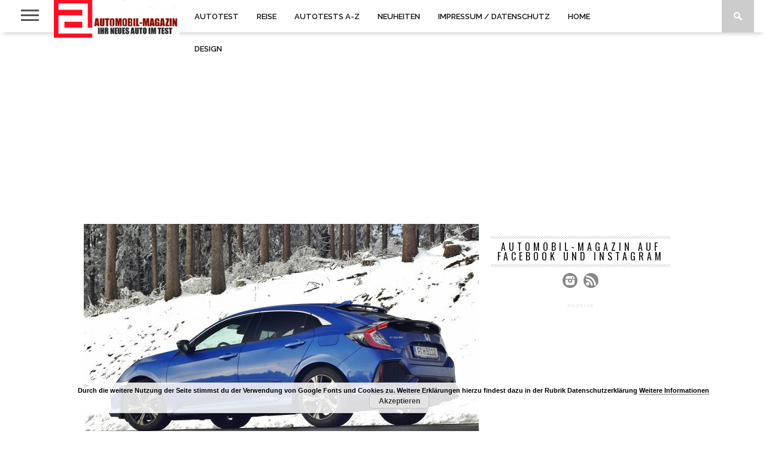

--- FILE ---
content_type: text/html; charset=UTF-8
request_url: http://automobil-magazin.de/honda-civic-1-0-im-test-reife-10
body_size: 68052
content:
<!DOCTYPE html>
<html lang="de-DE">
<head>
<meta charset="UTF-8" >
<meta name="viewport" id="viewport" content="width=device-width, initial-scale=1.0, maximum-scale=1.0, minimum-scale=1.0, user-scalable=no" />

<meta property="og:image" content="http://automobil-magazin.de/wp-content/uploads/honda-civic-hatch-2018-seitenansicht-blau-400x242.jpg" />


<link rel="shortcut icon" href="http://automobil-magazin.de/wp-content/uploads/2015/05/Favicon-automobil-magazin-16-ab.jpg" /><link rel="alternate" type="application/rss+xml" title="RSS 2.0" href="http://automobil-magazin.de/feed" />
<link rel="alternate" type="text/xml" title="RSS .92" href="http://automobil-magazin.de/feed/rss" />
<link rel="alternate" type="application/atom+xml" title="Atom 0.3" href="http://automobil-magazin.de/feed/atom" />
<link rel="pingback" href="http://automobil-magazin.de/xmlrpc.php" />


<title>Honda Civic 1.0 im Test: Reife 10 &#8211; automobil-magazin.de</title>
<meta name='robots' content='max-image-preview:large' />
<link rel='dns-prefetch' href='//netdna.bootstrapcdn.com' />
<link rel="alternate" type="application/rss+xml" title="automobil-magazin.de &raquo; Feed" href="http://automobil-magazin.de/feed" />
<link rel="alternate" type="application/rss+xml" title="automobil-magazin.de &raquo; Kommentar-Feed" href="http://automobil-magazin.de/comments/feed" />
<link rel="alternate" type="application/rss+xml" title="automobil-magazin.de &raquo; Honda Civic 1.0 im Test: Reife 10 Kommentar-Feed" href="http://automobil-magazin.de/honda-civic-1-0-im-test-reife-10/feed" />
<script type="text/javascript">
window._wpemojiSettings = {"baseUrl":"https:\/\/s.w.org\/images\/core\/emoji\/14.0.0\/72x72\/","ext":".png","svgUrl":"https:\/\/s.w.org\/images\/core\/emoji\/14.0.0\/svg\/","svgExt":".svg","source":{"concatemoji":"http:\/\/automobil-magazin.de\/wp-includes\/js\/wp-emoji-release.min.js?ver=6.1.1"}};
/*! This file is auto-generated */
!function(e,a,t){var n,r,o,i=a.createElement("canvas"),p=i.getContext&&i.getContext("2d");function s(e,t){var a=String.fromCharCode,e=(p.clearRect(0,0,i.width,i.height),p.fillText(a.apply(this,e),0,0),i.toDataURL());return p.clearRect(0,0,i.width,i.height),p.fillText(a.apply(this,t),0,0),e===i.toDataURL()}function c(e){var t=a.createElement("script");t.src=e,t.defer=t.type="text/javascript",a.getElementsByTagName("head")[0].appendChild(t)}for(o=Array("flag","emoji"),t.supports={everything:!0,everythingExceptFlag:!0},r=0;r<o.length;r++)t.supports[o[r]]=function(e){if(p&&p.fillText)switch(p.textBaseline="top",p.font="600 32px Arial",e){case"flag":return s([127987,65039,8205,9895,65039],[127987,65039,8203,9895,65039])?!1:!s([55356,56826,55356,56819],[55356,56826,8203,55356,56819])&&!s([55356,57332,56128,56423,56128,56418,56128,56421,56128,56430,56128,56423,56128,56447],[55356,57332,8203,56128,56423,8203,56128,56418,8203,56128,56421,8203,56128,56430,8203,56128,56423,8203,56128,56447]);case"emoji":return!s([129777,127995,8205,129778,127999],[129777,127995,8203,129778,127999])}return!1}(o[r]),t.supports.everything=t.supports.everything&&t.supports[o[r]],"flag"!==o[r]&&(t.supports.everythingExceptFlag=t.supports.everythingExceptFlag&&t.supports[o[r]]);t.supports.everythingExceptFlag=t.supports.everythingExceptFlag&&!t.supports.flag,t.DOMReady=!1,t.readyCallback=function(){t.DOMReady=!0},t.supports.everything||(n=function(){t.readyCallback()},a.addEventListener?(a.addEventListener("DOMContentLoaded",n,!1),e.addEventListener("load",n,!1)):(e.attachEvent("onload",n),a.attachEvent("onreadystatechange",function(){"complete"===a.readyState&&t.readyCallback()})),(e=t.source||{}).concatemoji?c(e.concatemoji):e.wpemoji&&e.twemoji&&(c(e.twemoji),c(e.wpemoji)))}(window,document,window._wpemojiSettings);
</script>
<style type="text/css">
img.wp-smiley,
img.emoji {
	display: inline !important;
	border: none !important;
	box-shadow: none !important;
	height: 1em !important;
	width: 1em !important;
	margin: 0 0.07em !important;
	vertical-align: -0.1em !important;
	background: none !important;
	padding: 0 !important;
}
</style>
	<link rel='stylesheet' id='wp-block-library-css' href='http://automobil-magazin.de/wp-includes/css/dist/block-library/style.min.css?ver=6.1.1' type='text/css' media='all' />
<link rel='stylesheet' id='classic-theme-styles-css' href='http://automobil-magazin.de/wp-includes/css/classic-themes.min.css?ver=1' type='text/css' media='all' />
<style id='global-styles-inline-css' type='text/css'>
body{--wp--preset--color--black: #000000;--wp--preset--color--cyan-bluish-gray: #abb8c3;--wp--preset--color--white: #ffffff;--wp--preset--color--pale-pink: #f78da7;--wp--preset--color--vivid-red: #cf2e2e;--wp--preset--color--luminous-vivid-orange: #ff6900;--wp--preset--color--luminous-vivid-amber: #fcb900;--wp--preset--color--light-green-cyan: #7bdcb5;--wp--preset--color--vivid-green-cyan: #00d084;--wp--preset--color--pale-cyan-blue: #8ed1fc;--wp--preset--color--vivid-cyan-blue: #0693e3;--wp--preset--color--vivid-purple: #9b51e0;--wp--preset--gradient--vivid-cyan-blue-to-vivid-purple: linear-gradient(135deg,rgba(6,147,227,1) 0%,rgb(155,81,224) 100%);--wp--preset--gradient--light-green-cyan-to-vivid-green-cyan: linear-gradient(135deg,rgb(122,220,180) 0%,rgb(0,208,130) 100%);--wp--preset--gradient--luminous-vivid-amber-to-luminous-vivid-orange: linear-gradient(135deg,rgba(252,185,0,1) 0%,rgba(255,105,0,1) 100%);--wp--preset--gradient--luminous-vivid-orange-to-vivid-red: linear-gradient(135deg,rgba(255,105,0,1) 0%,rgb(207,46,46) 100%);--wp--preset--gradient--very-light-gray-to-cyan-bluish-gray: linear-gradient(135deg,rgb(238,238,238) 0%,rgb(169,184,195) 100%);--wp--preset--gradient--cool-to-warm-spectrum: linear-gradient(135deg,rgb(74,234,220) 0%,rgb(151,120,209) 20%,rgb(207,42,186) 40%,rgb(238,44,130) 60%,rgb(251,105,98) 80%,rgb(254,248,76) 100%);--wp--preset--gradient--blush-light-purple: linear-gradient(135deg,rgb(255,206,236) 0%,rgb(152,150,240) 100%);--wp--preset--gradient--blush-bordeaux: linear-gradient(135deg,rgb(254,205,165) 0%,rgb(254,45,45) 50%,rgb(107,0,62) 100%);--wp--preset--gradient--luminous-dusk: linear-gradient(135deg,rgb(255,203,112) 0%,rgb(199,81,192) 50%,rgb(65,88,208) 100%);--wp--preset--gradient--pale-ocean: linear-gradient(135deg,rgb(255,245,203) 0%,rgb(182,227,212) 50%,rgb(51,167,181) 100%);--wp--preset--gradient--electric-grass: linear-gradient(135deg,rgb(202,248,128) 0%,rgb(113,206,126) 100%);--wp--preset--gradient--midnight: linear-gradient(135deg,rgb(2,3,129) 0%,rgb(40,116,252) 100%);--wp--preset--duotone--dark-grayscale: url('#wp-duotone-dark-grayscale');--wp--preset--duotone--grayscale: url('#wp-duotone-grayscale');--wp--preset--duotone--purple-yellow: url('#wp-duotone-purple-yellow');--wp--preset--duotone--blue-red: url('#wp-duotone-blue-red');--wp--preset--duotone--midnight: url('#wp-duotone-midnight');--wp--preset--duotone--magenta-yellow: url('#wp-duotone-magenta-yellow');--wp--preset--duotone--purple-green: url('#wp-duotone-purple-green');--wp--preset--duotone--blue-orange: url('#wp-duotone-blue-orange');--wp--preset--font-size--small: 13px;--wp--preset--font-size--medium: 20px;--wp--preset--font-size--large: 36px;--wp--preset--font-size--x-large: 42px;}.has-black-color{color: var(--wp--preset--color--black) !important;}.has-cyan-bluish-gray-color{color: var(--wp--preset--color--cyan-bluish-gray) !important;}.has-white-color{color: var(--wp--preset--color--white) !important;}.has-pale-pink-color{color: var(--wp--preset--color--pale-pink) !important;}.has-vivid-red-color{color: var(--wp--preset--color--vivid-red) !important;}.has-luminous-vivid-orange-color{color: var(--wp--preset--color--luminous-vivid-orange) !important;}.has-luminous-vivid-amber-color{color: var(--wp--preset--color--luminous-vivid-amber) !important;}.has-light-green-cyan-color{color: var(--wp--preset--color--light-green-cyan) !important;}.has-vivid-green-cyan-color{color: var(--wp--preset--color--vivid-green-cyan) !important;}.has-pale-cyan-blue-color{color: var(--wp--preset--color--pale-cyan-blue) !important;}.has-vivid-cyan-blue-color{color: var(--wp--preset--color--vivid-cyan-blue) !important;}.has-vivid-purple-color{color: var(--wp--preset--color--vivid-purple) !important;}.has-black-background-color{background-color: var(--wp--preset--color--black) !important;}.has-cyan-bluish-gray-background-color{background-color: var(--wp--preset--color--cyan-bluish-gray) !important;}.has-white-background-color{background-color: var(--wp--preset--color--white) !important;}.has-pale-pink-background-color{background-color: var(--wp--preset--color--pale-pink) !important;}.has-vivid-red-background-color{background-color: var(--wp--preset--color--vivid-red) !important;}.has-luminous-vivid-orange-background-color{background-color: var(--wp--preset--color--luminous-vivid-orange) !important;}.has-luminous-vivid-amber-background-color{background-color: var(--wp--preset--color--luminous-vivid-amber) !important;}.has-light-green-cyan-background-color{background-color: var(--wp--preset--color--light-green-cyan) !important;}.has-vivid-green-cyan-background-color{background-color: var(--wp--preset--color--vivid-green-cyan) !important;}.has-pale-cyan-blue-background-color{background-color: var(--wp--preset--color--pale-cyan-blue) !important;}.has-vivid-cyan-blue-background-color{background-color: var(--wp--preset--color--vivid-cyan-blue) !important;}.has-vivid-purple-background-color{background-color: var(--wp--preset--color--vivid-purple) !important;}.has-black-border-color{border-color: var(--wp--preset--color--black) !important;}.has-cyan-bluish-gray-border-color{border-color: var(--wp--preset--color--cyan-bluish-gray) !important;}.has-white-border-color{border-color: var(--wp--preset--color--white) !important;}.has-pale-pink-border-color{border-color: var(--wp--preset--color--pale-pink) !important;}.has-vivid-red-border-color{border-color: var(--wp--preset--color--vivid-red) !important;}.has-luminous-vivid-orange-border-color{border-color: var(--wp--preset--color--luminous-vivid-orange) !important;}.has-luminous-vivid-amber-border-color{border-color: var(--wp--preset--color--luminous-vivid-amber) !important;}.has-light-green-cyan-border-color{border-color: var(--wp--preset--color--light-green-cyan) !important;}.has-vivid-green-cyan-border-color{border-color: var(--wp--preset--color--vivid-green-cyan) !important;}.has-pale-cyan-blue-border-color{border-color: var(--wp--preset--color--pale-cyan-blue) !important;}.has-vivid-cyan-blue-border-color{border-color: var(--wp--preset--color--vivid-cyan-blue) !important;}.has-vivid-purple-border-color{border-color: var(--wp--preset--color--vivid-purple) !important;}.has-vivid-cyan-blue-to-vivid-purple-gradient-background{background: var(--wp--preset--gradient--vivid-cyan-blue-to-vivid-purple) !important;}.has-light-green-cyan-to-vivid-green-cyan-gradient-background{background: var(--wp--preset--gradient--light-green-cyan-to-vivid-green-cyan) !important;}.has-luminous-vivid-amber-to-luminous-vivid-orange-gradient-background{background: var(--wp--preset--gradient--luminous-vivid-amber-to-luminous-vivid-orange) !important;}.has-luminous-vivid-orange-to-vivid-red-gradient-background{background: var(--wp--preset--gradient--luminous-vivid-orange-to-vivid-red) !important;}.has-very-light-gray-to-cyan-bluish-gray-gradient-background{background: var(--wp--preset--gradient--very-light-gray-to-cyan-bluish-gray) !important;}.has-cool-to-warm-spectrum-gradient-background{background: var(--wp--preset--gradient--cool-to-warm-spectrum) !important;}.has-blush-light-purple-gradient-background{background: var(--wp--preset--gradient--blush-light-purple) !important;}.has-blush-bordeaux-gradient-background{background: var(--wp--preset--gradient--blush-bordeaux) !important;}.has-luminous-dusk-gradient-background{background: var(--wp--preset--gradient--luminous-dusk) !important;}.has-pale-ocean-gradient-background{background: var(--wp--preset--gradient--pale-ocean) !important;}.has-electric-grass-gradient-background{background: var(--wp--preset--gradient--electric-grass) !important;}.has-midnight-gradient-background{background: var(--wp--preset--gradient--midnight) !important;}.has-small-font-size{font-size: var(--wp--preset--font-size--small) !important;}.has-medium-font-size{font-size: var(--wp--preset--font-size--medium) !important;}.has-large-font-size{font-size: var(--wp--preset--font-size--large) !important;}.has-x-large-font-size{font-size: var(--wp--preset--font-size--x-large) !important;}
.wp-block-navigation a:where(:not(.wp-element-button)){color: inherit;}
:where(.wp-block-columns.is-layout-flex){gap: 2em;}
.wp-block-pullquote{font-size: 1.5em;line-height: 1.6;}
</style>
<link rel='stylesheet' id='responsive-lightbox-fancybox-css' href='http://automobil-magazin.de/wp-content/plugins/responsive-lightbox/assets/fancybox/jquery.fancybox.min.css?ver=2.4.4' type='text/css' media='all' />
<link rel='stylesheet' id='theiaPostSlider-css' href='http://automobil-magazin.de/wp-content/plugins/theia-post-slider/css/font-theme.css?ver=1.8.1' type='text/css' media='all' />
<link rel='stylesheet' id='theiaPostSlider-font-css' href='http://automobil-magazin.de/wp-content/plugins/theia-post-slider/fonts/style.css?ver=1.8.1' type='text/css' media='all' />
<link rel='stylesheet' id='mvp-style-css' href='http://automobil-magazin.de/wp-content/themes/braxton-07-2018/style.css?ver=6.1.1' type='text/css' media='all' />
<!--[if lt IE 10]>
<link rel='stylesheet' id='mvp-iecss-css' href='http://automobil-magazin.de/wp-content/themes/braxton-07-2018/css/iecss.css?ver=6.1.1' type='text/css' media='all' />
<![endif]-->
<link rel='stylesheet' id='reset-css' href='http://automobil-magazin.de/wp-content/themes/braxton-07-2018/css/reset.css?ver=6.1.1' type='text/css' media='all' />
<link rel='stylesheet' id='mvp-fontawesome-css' href='//netdna.bootstrapcdn.com/font-awesome/4.4.0/css/font-awesome.css?ver=6.1.1' type='text/css' media='all' />
<link rel='stylesheet' id='media-queries-css' href='http://automobil-magazin.de/wp-content/themes/braxton-07-2018/css/media-queries.css?ver=6.1.1' type='text/css' media='all' />
<script type='text/javascript' src='http://automobil-magazin.de/wp-includes/js/jquery/jquery.min.js?ver=3.6.1' id='jquery-core-js'></script>
<script type='text/javascript' src='http://automobil-magazin.de/wp-includes/js/jquery/jquery-migrate.min.js?ver=3.3.2' id='jquery-migrate-js'></script>
<script type='text/javascript' src='http://automobil-magazin.de/wp-content/plugins/responsive-lightbox/assets/fancybox/jquery.fancybox.min.js?ver=2.4.4' id='responsive-lightbox-fancybox-js'></script>
<script type='text/javascript' src='http://automobil-magazin.de/wp-includes/js/underscore.min.js?ver=1.13.4' id='underscore-js'></script>
<script type='text/javascript' src='http://automobil-magazin.de/wp-content/plugins/responsive-lightbox/assets/infinitescroll/infinite-scroll.pkgd.min.js?ver=6.1.1' id='responsive-lightbox-infinite-scroll-js'></script>
<script type='text/javascript' id='responsive-lightbox-js-extra'>
/* <![CDATA[ */
var rlArgs = {"script":"fancybox","selector":"lightbox","customEvents":"theiaPostSlider.changeSlide","activeGalleries":"1","modal":"0","showOverlay":"1","showCloseButton":"1","enableEscapeButton":"1","hideOnOverlayClick":"1","hideOnContentClick":"0","cyclic":"0","showNavArrows":"1","autoScale":"1","scrolling":"yes","centerOnScroll":"1","opacity":"1","overlayOpacity":"70","overlayColor":"#666","titleShow":"1","titlePosition":"outside","transitions":"fade","easings":"swing","speeds":"300","changeSpeed":"300","changeFade":"100","padding":"5","margin":"5","videoWidth":"1080","videoHeight":"720","woocommerce_gallery":"0","ajaxurl":"http:\/\/automobil-magazin.de\/wp-admin\/admin-ajax.php","nonce":"08e6e82aad","preview":"false","postId":"10356","scriptExtension":""};
/* ]]> */
</script>
<script type='text/javascript' src='http://automobil-magazin.de/wp-content/plugins/responsive-lightbox/js/front.js?ver=2.4.4' id='responsive-lightbox-js'></script>
<script type='text/javascript' src='http://automobil-magazin.de/wp-content/plugins/theia-post-slider/js/balupton-history.js/jquery.history.js?ver=1.7.1' id='history.js-js'></script>
<script type='text/javascript' src='http://automobil-magazin.de/wp-content/plugins/theia-post-slider/js/async.min.js?ver=14.09.2014' id='async.js-js'></script>
<script type='text/javascript' src='http://automobil-magazin.de/wp-content/plugins/theia-post-slider/js/tps.js?ver=1.8.1' id='theiaPostSlider.js-js'></script>
<script type='text/javascript' src='http://automobil-magazin.de/wp-content/plugins/theia-post-slider/js/tps-transition-slide.js?ver=1.8.1' id='theiaPostSlider-transition-slide.js-js'></script>
<link rel="https://api.w.org/" href="http://automobil-magazin.de/wp-json/" /><link rel="alternate" type="application/json" href="http://automobil-magazin.de/wp-json/wp/v2/posts/10356" /><link rel="EditURI" type="application/rsd+xml" title="RSD" href="http://automobil-magazin.de/xmlrpc.php?rsd" />
<link rel="wlwmanifest" type="application/wlwmanifest+xml" href="http://automobil-magazin.de/wp-includes/wlwmanifest.xml" />
<meta name="generator" content="WordPress 6.1.1" />
<link rel="canonical" href="http://automobil-magazin.de/honda-civic-1-0-im-test-reife-10" />
<link rel='shortlink' href='http://automobil-magazin.de/?p=10356' />
<link rel="alternate" type="application/json+oembed" href="http://automobil-magazin.de/wp-json/oembed/1.0/embed?url=http%3A%2F%2Fautomobil-magazin.de%2Fhonda-civic-1-0-im-test-reife-10" />
<link rel="alternate" type="text/xml+oembed" href="http://automobil-magazin.de/wp-json/oembed/1.0/embed?url=http%3A%2F%2Fautomobil-magazin.de%2Fhonda-civic-1-0-im-test-reife-10&#038;format=xml" />
		<style>
			.theiaPostSlider_nav.fontTheme ._title,
			.theiaPostSlider_nav.fontTheme ._text {
				line-height: 36px;
			}

			.theiaPostSlider_nav.fontTheme ._button {
				color: #f00a71;
			}

			.theiaPostSlider_nav.fontTheme ._button ._2 span {
				font-size: 36px;
				line-height: 36px;
			}

			.theiaPostSlider_nav.fontTheme ._button:hover,
			.theiaPostSlider_nav.fontTheme ._button:focus {
				color: #f74997;
			}

			.theiaPostSlider_nav.fontTheme ._disabled {
				color: #7c7c7c !important;
			}
		</style>
	
<style type='text/css'>

@import url(//fonts.googleapis.com/css?family=Vidaloka:100,200,300,400,500,600,700,800,900|Raleway:100,200,300,400,500,600,700,800,900|Playfair+Display:100,200,300,400,500,600,700,800,900|Oswald:100,200,300,400,500,600,700,800,900&subset=latin,latin-ext,cyrillic,cyrillic-ext,greek-ext,greek,vietnamese);

#nav-wrapper,
#nav-top-wrap {
	background: #ffffff;
	}

.fly-but-wrap span {
	background: #555555;
	}

#main-nav .menu li a:hover,
#main-nav .menu li.current-menu-item a,
#search-button:hover,
.home-widget h3.widget-cat,
span.post-tags-header,
.post-tags a:hover,
.tag-cloud a:hover,
.woocommerce .widget_price_filter .ui-slider .ui-slider-range {
	background: #f00a71;
	}

.woocommerce .widget_price_filter .ui-slider .ui-slider-handle,
.woocommerce span.onsale,
.woocommerce #respond input#submit.alt,
.woocommerce a.button.alt,
.woocommerce button.button.alt,
.woocommerce input.button.alt,
.woocommerce #respond input#submit.alt:hover,
.woocommerce a.button.alt:hover,
.woocommerce button.button.alt:hover,
.woocommerce input.button.alt:hover {
	background-color: #f00a71;
	}

.woocommerce #respond input#submit.alt:hover,
.woocommerce a.button.alt:hover,
.woocommerce button.button.alt:hover,
.woocommerce input.button.alt:hover {
	opacity: 0.8;
	}

#main-nav .menu-item-home a:hover {
	background: #f00a71 !important;
	}

#top-story-left h3,
#top-story-right h3 {
	border-bottom: 3px solid #f00a71;
	}

a, a:visited,
ul.top-stories li:hover h2,
ul.top-stories li:hover h2,
#top-story-middle:hover h2,
#top-story-wrapper:hover #feat2-main-text h2,
#feat1-left-wrapper:hover .feat1-left-text h2,
#feat1-right-wrapper:hover .feat1-right-text h2,
ul.split-columns li:hover h2,
.home-widget ul.wide-widget li:hover h2,
.home-widget ul.home-list li:hover h2,
h3.story-cat,
h3.story-cat a,
.sidebar-widget ul.home-list li:hover h2,
.sidebar-widget ul.wide-widget li:hover h2,
.sidebar-widget ul.split-columns li:hover h2,
#footer-nav .menu li a:hover,
.footer-widget ul.home-list li:hover h2,
.footer-widget ul.wide-widget li:hover h2,
.footer-widget ul.split-columns li:hover h2,
.prev,
.next {
	color: #f00a71;
	}

#wallpaper {
	background: url() no-repeat 50% 0;
	}

.featured-text h2,
.featured-text h2 a,
.feat1-main-text h2,
.feat1-main-text h2 a {
	font-family: 'Vidaloka', serif;
	}

#main-nav .menu li a,
#main-nav .menu li:hover ul li a {
	font-family: 'Raleway', sans-serif;
	}

#top-story-left h2,
#top-story-right h2,
.feat1-left-text h2,
.feat1-right-text h2,
#feat2-main-text h2,
#middle-text h2,
ul.split-columns li h2,
.home-widget .wide-text h2,
.home-widget .home-list-content h2,
h1.story-title,
.sidebar-widget .wide-text h2,
.sidebar-widget ul.split-columns li h2,
.footer-widget .wide-text h2,
.footer-widget ul.split-columns li h2,
#post-404 h1 {
	font-family: 'Playfair Display', serif;
	}

#top-story-left h3,
#top-story-right h3,
#middle-text h3,
h1.home-widget-header,
#woo-content h1.page-title,
h3.home-widget-header,
h1.archive-header,
h3.story-cat,
h3.story-cat a,
#content-area h1,
#content-area h2,
#content-area h3,
#content-area h4,
#content-area h5,
#content-area h6,
h4.post-header,
h3.sidebar-widget-header,
h3.footer-widget-header {
	font-family: 'Oswald', sans-serif;
	}

@media screen and (max-width: 767px) and (min-width: 480px) {

	.sidebar-widget .home-list-content h2 {
		font-family: 'Playfair Display', serif;
		}

	}

#menufication-outer-wrap.menufication-transition-in #menufication-scroll-container {
	overflow-y: auto !important;
	}

</style>
	
<style type="text/css">



</style>



</head>

<body class="post-template-default single single-post postid-10356 single-format-standard">
<div id="site">
	<div id="fly-wrap">
	<div class="fly-wrap-out">
		<div class="fly-side-wrap">
			<ul class="fly-bottom-soc left relative">
																					<li class="inst-soc">
						<a href="http://instagram.com/automobil_magazin.de" target="_blank">
						<i class="fa fa-instagram fa-2"></i>
						</a>
					</li>
																													<li class="rss-soc">
						<a href="http://automobil-magazin.de/feed/rss" target="_blank">
						<i class="fa fa-rss fa-2"></i>
						</a>
					</li>
							</ul>
		</div><!--fly-side-wrap-->
		<div class="fly-wrap-in">
			<div id="fly-menu-wrap">
				<nav class="fly-nav-menu left relative">
					<div class="menu-automobil-magazin-container"><ul id="menu-automobil-magazin" class="menu"><li id="menu-item-6789" class="menu-item menu-item-type-post_type menu-item-object-page menu-item-6789"><a href="http://automobil-magazin.de/autotest">Autotest</a></li>
<li id="menu-item-6797" class="menu-item menu-item-type-taxonomy menu-item-object-category menu-item-6797"><a href="http://automobil-magazin.de/category/reise">Reise</a></li>
<li id="menu-item-6875" class="menu-item menu-item-type-post_type menu-item-object-page menu-item-6875"><a href="http://automobil-magazin.de/liste-autotests-tests-testberichte-fahrberichte">Autotests A-Z</a></li>
<li id="menu-item-6894" class="menu-item menu-item-type-taxonomy menu-item-object-category menu-item-6894"><a href="http://automobil-magazin.de/category/neuheiten-automesse">Neuheiten</a></li>
<li id="menu-item-6788" class="menu-item menu-item-type-post_type menu-item-object-page menu-item-6788"><a href="http://automobil-magazin.de/impressum-kontakt">Impressum / Datenschutz</a></li>
<li id="menu-item-6787" class="menu-item menu-item-type-post_type menu-item-object-page menu-item-home menu-item-6787"><a href="http://automobil-magazin.de/">Home</a></li>
<li id="menu-item-17203" class="menu-item menu-item-type-post_type menu-item-object-page menu-item-17203"><a href="http://automobil-magazin.de/autodesign">Design</a></li>
</ul></div>				</nav>
			</div><!--fly-menu-wrap-->
		</div><!--fly-wrap-in-->
	</div><!--fly-wrap-out-->
</div><!--fly-wrap-->	<div id="nav-top-wrap" class="left relative">
		<div id="nav-top-mid" class="relative">
			<div id="nav-top-cont" class="left relative">
																</div><!--nav-top-cont-->
		</div><!--nav-top-mid-->
	</div><!--nav-top-wrap-->
	<div id="nav-wrapper">
		<div class="nav-wrap-out">
		<div class="nav-wrap-in">
			<div id="nav-inner">
			<div class="fly-but-wrap left relative">
				<span></span>
				<span></span>
				<span></span>
				<span></span>
			</div><!--fly-but-wrap-->
							<div id="logo-small" itemscope itemtype="http://schema.org/Organization">
											<a itemprop="url" href="http://automobil-magazin.de"><img itemprop="logo" src="http://automobil-magazin.de/wp-content/uploads/autotest-test-fahrbericht-logo.png.jpg" alt="automobil-magazin.de" /></a>
									</div><!--logo-small-->
						<div id="main-nav">
				<div class="menu-automobil-magazin-container"><ul id="menu-automobil-magazin-1" class="menu"><li class="menu-item menu-item-type-post_type menu-item-object-page menu-item-6789"><a href="http://automobil-magazin.de/autotest">Autotest</a></li>
<li class="menu-item menu-item-type-taxonomy menu-item-object-category menu-item-6797"><a href="http://automobil-magazin.de/category/reise">Reise</a></li>
<li class="menu-item menu-item-type-post_type menu-item-object-page menu-item-6875"><a href="http://automobil-magazin.de/liste-autotests-tests-testberichte-fahrberichte">Autotests A-Z</a></li>
<li class="menu-item menu-item-type-taxonomy menu-item-object-category menu-item-6894"><a href="http://automobil-magazin.de/category/neuheiten-automesse">Neuheiten</a></li>
<li class="menu-item menu-item-type-post_type menu-item-object-page menu-item-6788"><a href="http://automobil-magazin.de/impressum-kontakt">Impressum / Datenschutz</a></li>
<li class="menu-item menu-item-type-post_type menu-item-object-page menu-item-home menu-item-6787"><a href="http://automobil-magazin.de/">Home</a></li>
<li class="menu-item menu-item-type-post_type menu-item-object-page menu-item-17203"><a href="http://automobil-magazin.de/autodesign">Design</a></li>
</ul></div>			</div><!--main-nav-->
			<div id="search-button">
				<img src="http://automobil-magazin.de/wp-content/themes/braxton-07-2018/images/search-icon.png" />
			</div><!--search-button-->
			<div id="search-bar">
				<form method="get" id="searchform" action="http://automobil-magazin.de/">
	<input type="text" name="s" id="s" value="Suche" onfocus='if (this.value == "Suche") { this.value = ""; }' onblur='if (this.value == "") { this.value = "Suche"; }' />
	<input type="hidden" id="searchsubmit" value="Search" />
</form>			</div><!--search-bar-->
			</div><!--nav-inner-->
		</div><!--nav-wrap-in-->
		</div><!--nav-wrap-out-->
	</div><!--nav-wrapper-->
		<div id="body-wrapper">
				<div id="main-wrapper">
												<div id="leaderboard-wrapper" class="leader-bottom">
						<script async src="//pagead2.googlesyndication.com/pagead/js/adsbygoogle.js"></script>
<!-- Responsive-Neuste-04-15 -->
<ins class="adsbygoogle"
     style="display:block"
     data-ad-client="ca-pub-8037584246974161"
     data-ad-slot="3724221285"
     data-ad-format="auto"></ins>
<script>
(adsbygoogle = window.adsbygoogle || []).push({});
</script>					</div><!--leaderboard-wrapper-->
								<div id="content-wrapper" itemscope itemtype="http://schema.org/NewsArticle">
					<meta itemscope itemprop="mainEntityOfPage"  itemType="https://schema.org/WebPage" itemid="http://automobil-magazin.de/honda-civic-1-0-im-test-reife-10"/>
				<div id="content-main">
																										<div id="featured-image" itemprop="image" itemscope itemtype="http://schema.org/ImageObject">
																													<img itemprop="image" src="http://automobil-magazin.de/wp-content/uploads/honda-civic-hatch-2018-seitenansicht-blau-660x400.jpg" />
														<meta itemprop="url" content="http://automobil-magazin.de/wp-content/uploads/honda-civic-hatch-2018-seitenansicht-blau.jpg">
							<meta itemprop="width" content="660">
							<meta itemprop="height" content="439">
														<span class="photo-credit">Fotos: automobil-magazin</span>
													</div><!--featured-image-->
																					<div id="home-main">
				<div id="post-area" class="post-10356 post type-post status-publish format-standard has-post-thumbnail hentry category-test-fahrbericht-autotest tag-129-ps-dreizylinder tag-golf-alternative tag-golf-klasse tag-hatchback tag-honda-civic-1-0-test tag-schraegheck tag-sportlicher-kompakter tag-testbericht-civic-10">
					<h3 class="story-cat">Test</h3>
					<h1 class="story-title entry-title" itemprop="headline">Honda Civic 1.0 im Test: Reife 10</h1>
					<div id="post-info">
						Von&nbsp;<span itemprop="author" itemscope itemtype="https://schema.org/Person"><span class="author vcard fn" itemprop="name"><a href="http://automobil-magazin.de/author/lothar-erfert" title="Beiträge von Lothar Erfert" rel="author">Lothar Erfert</a></span></span>&nbsp;|&nbsp;<time class="post-date updated" itemprop="datePublished" datetime="2018-07-24" pubdate>24/07/2018</time>
						<meta itemprop="dateModified" content="2018-07-24"/>
					</div><!--post-info-->
										<div id="content-area">
						<div id="tps_nav_upper_10356" class="theiaPostSlider_nav _center_full fontTheme _upper"><div class="_buttons"><span class="_button _prev _disabled"><span class="_1"></span><span class="_2" ><span aria-hidden="true" class="tps-icon-chevron-circle-left"></span></span><span class="_3">VOHERIGE SEITE</span></span><span class="_text">1 von 2</span><a href="http://automobil-magazin.de/honda-civic-1-0-im-test-reife-10/2" class="_button _next"><span class="_1">NÄCHSTE SEITE</span><span class="_2" ><span aria-hidden="true" class="tps-icon-chevron-circle-right"></span></span><span class="_3"></span></a></div><div class="_title"><span class="_helper"></span></div></div><div id="tps_slideContainer_10356" class="theiaPostSlider_slides"><div>

<p><strong>Länger, breiter, niedriger &#8230; besser? Warum geht Hondas Philosophie in der zehnten Civic Generation mit dem 129 PS starken 1,0-Liter-Dreizylinder so gut auf? Test Honda Civic 1.0 VTEC Turbo.</strong></p>
<p><a href="http://automobil-magazin.de/wp-content/uploads/honda-civic-hatch-2018-front-blau.jpg" rel="attachment wp-att-9876" data-rel="lightbox-image-0" data-rl_title="" data-rl_caption="" title=""><img decoding="async" class="aligncenter size-full wp-image-9876" src="http://automobil-magazin.de/wp-content/uploads/honda-civic-hatch-2018-front-blau.jpg" alt="Honda Civic 10 Hatchback, Front, blau" width="660" height="444" srcset="http://automobil-magazin.de/wp-content/uploads/honda-civic-hatch-2018-front-blau.jpg 660w, http://automobil-magazin.de/wp-content/uploads/honda-civic-hatch-2018-front-blau-330x222.jpg 330w" sizes="(max-width: 660px) 100vw, 660px" /></a></p>
<h2>Was sagt der Hersteller über den neuen Civic?</h2>
<p>“Der Civic ist eines der wichtigsten Modelle für Europa und für viele Kunden der Inbegriff der Marke Honda. Das Entwicklungsteam hatte sich eine dynamische Verjüngung des Fahrzeugs zum Ziel gesetzt.“</p>
<h2><a href="http://automobil-magazin.de/wp-content/uploads/honda-civic-hatch-2018-innenraum.jpg" rel="attachment wp-att-9891" data-rel="lightbox-image-1" data-rl_title="" data-rl_caption="" title=""><img decoding="async" loading="lazy" class="aligncenter size-full wp-image-9891" src="http://automobil-magazin.de/wp-content/uploads/honda-civic-hatch-2018-innenraum.jpg" alt="Honda Civic Hatch 2018 Innenraum" width="660" height="371" srcset="http://automobil-magazin.de/wp-content/uploads/honda-civic-hatch-2018-innenraum.jpg 660w, http://automobil-magazin.de/wp-content/uploads/honda-civic-hatch-2018-innenraum-330x186.jpg 330w" sizes="(max-width: 660px) 100vw, 660px" /></a><a href="http://automobil-magazin.de/wp-content/uploads/honda-civic-hatch-2018-instrumente.jpg" rel="attachment wp-att-9892" data-rel="lightbox-image-2" data-rl_title="" data-rl_caption="" title=""><img decoding="async" loading="lazy" class="aligncenter size-full wp-image-9892" src="http://automobil-magazin.de/wp-content/uploads/honda-civic-hatch-2018-instrumente.jpg" alt="Honda Civic Hatch 2018 Instrumente" width="660" height="371" srcset="http://automobil-magazin.de/wp-content/uploads/honda-civic-hatch-2018-instrumente.jpg 660w, http://automobil-magazin.de/wp-content/uploads/honda-civic-hatch-2018-instrumente-330x186.jpg 330w" sizes="(max-width: 660px) 100vw, 660px" /></a></h2>
<h2>Erster Kontakt und erster Eindruck im Test</h2>
<p>Im Innenraum vermisst man gleich etwas. Die Zeiger der Instrumente zucken zwar im neuen Civic auch digital, aber das sehr gelungene Digitalcockpit der Civic Generationen acht und neun ist Geschichte (<a href="http://automobil-magazin.de/honda-civic-1-8-sport-test">Test Honda Civic 1.8</a>, <a href="http://automobil-magazin.de/test-honda-civic-diesel-test">Test Honda Civic 2.2 Diesel</a>). Schade, es würde prächtig mit der dynamischeren Optik des Civic korrespondieren.</p>
<h2><a href="http://automobil-magazin.de/wp-content/uploads/honda-civic-hatch-2018-blau-heck.jpg" rel="attachment wp-att-9880" data-rel="lightbox-image-3" data-rl_title="" data-rl_caption="" title=""><img decoding="async" loading="lazy" class="aligncenter size-full wp-image-9880" src="http://automobil-magazin.de/wp-content/uploads/honda-civic-hatch-2018-blau-heck.jpg" alt="Honda Civic Hatch 2018, blau, Heck" width="660" height="439" srcset="http://automobil-magazin.de/wp-content/uploads/honda-civic-hatch-2018-blau-heck.jpg 660w, http://automobil-magazin.de/wp-content/uploads/honda-civic-hatch-2018-blau-heck-330x220.jpg 330w" sizes="(max-width: 660px) 100vw, 660px" /></a></h2>
<h2>Was sagen die Mitfahrer im Test über den neuen Honda Civic?</h2>
<p>Der neue Civic ist breiter, länger, niedriger und endet spektakulärer als sein Vorgänger – das macht ihn vor allem zu einem: &#8222;fesch&#8220;.</p>
<p>„Mehr Platz steht zur Verfügung“ – Auf der Rückbank sitzend spürt man, dass der Civic um einige Zentimeter in der Länge gewachsen ist auf jetzt 4,52 Meter. Mit 1,90 Meter spürt man, dass der tiefe, in 1,43 Meter gipfelnde Dachverlauf den Kopfraum nicht schmälert. Das sich hinten absenkende Dach verbaut den Schulterblick im Civic nicht mehr ganz so dramatisch wie zuvor, aber trotzdem leistet die Rückfahrkamera bei dem hohen Heckabschluss gute Dienste. Sie gehört erst ab dem Ausstattungsgrad Elegance zur Serienausstattung – warum erst da?</p>
<p><a href="http://automobil-magazin.de/wp-content/uploads/honda-civic-hatch-2018-kofferraumabdeckung.jpg" rel="attachment wp-att-9894" data-rel="lightbox-image-4" data-rl_title="" data-rl_caption="" title=""><img decoding="async" loading="lazy" class="aligncenter size-full wp-image-9894" src="http://automobil-magazin.de/wp-content/uploads/honda-civic-hatch-2018-kofferraumabdeckung.jpg" alt="Honda Civic Hatch 2018 Kofferraumabdeckung" width="660" height="371" srcset="http://automobil-magazin.de/wp-content/uploads/honda-civic-hatch-2018-kofferraumabdeckung.jpg 660w, http://automobil-magazin.de/wp-content/uploads/honda-civic-hatch-2018-kofferraumabdeckung-330x186.jpg 330w" sizes="(max-width: 660px) 100vw, 660px" /></a><a href="http://automobil-magazin.de/wp-content/uploads/honda-civic-hatch-2018-kofferraumfach.jpg" rel="attachment wp-att-9895" data-rel="lightbox-image-5" data-rl_title="" data-rl_caption="" title=""><img decoding="async" loading="lazy" class="aligncenter size-full wp-image-9895" src="http://automobil-magazin.de/wp-content/uploads/honda-civic-hatch-2018-kofferraumfach.jpg" alt="Honda Civic Hatchback Kofferraumfach" width="660" height="450" srcset="http://automobil-magazin.de/wp-content/uploads/honda-civic-hatch-2018-kofferraumfach.jpg 660w, http://automobil-magazin.de/wp-content/uploads/honda-civic-hatch-2018-kofferraumfach-330x225.jpg 330w" sizes="(max-width: 660px) 100vw, 660px" /></a><a href="http://automobil-magazin.de/wp-content/uploads/honda-civic-hatch-2018-kofferraumabdeckung.jpg" rel="attachment wp-att-9894" data-rel="lightbox-image-4" data-rl_title="" data-rl_caption="" title=""><img decoding="async" loading="lazy" class="aligncenter size-full wp-image-9894" src="http://automobil-magazin.de/wp-content/uploads/honda-civic-hatch-2018-kofferraumabdeckung.jpg" alt="Honda Civic Hatch 2018 Kofferraumabdeckung" width="660" height="371" srcset="http://automobil-magazin.de/wp-content/uploads/honda-civic-hatch-2018-kofferraumabdeckung.jpg 660w, http://automobil-magazin.de/wp-content/uploads/honda-civic-hatch-2018-kofferraumabdeckung-330x186.jpg 330w" sizes="(max-width: 660px) 100vw, 660px" /></a></p>
<p>„Viel Kofferraum, wie immer“ – Die seitlich ausziehbare Gepäckraumabdeckung funktioniert einwandfrei. Leider aber sind die genial faltbaren „Magic Seats“ der Vorgänger Vergangenheit, weil der Tank jetzt wieder unter der Rückbank unterkommt. Dem Kofferraumvolumen hat dies nicht geschadet. Es ist um einen Liter von 477 auf 478 Liter gewachsen. Wird die Bank flach gelegt, passen bis zu 1.267 Liter auf die Ladefläche.</p>

</div></div><div id="tps_nav_lower_10356" class="theiaPostSlider_nav _center_full fontTheme _lower"><div class="_buttons"><span class="_button _prev _disabled"><span class="_1"></span><span class="_2" ><span aria-hidden="true" class="tps-icon-chevron-circle-left"></span></span><span class="_3">VOHERIGE SEITE</span></span><span class="_text">1 von 2</span><a href="http://automobil-magazin.de/honda-civic-1-0-im-test-reife-10/2" class="_button _next"><span class="_1">NÄCHSTE SEITE</span><span class="_2" ><span aria-hidden="true" class="tps-icon-chevron-circle-right"></span></span><span class="_3"></span></a></div><div class="_title"><span class="_helper"></span></div></div><div class="theiaPostSlider_footer _footer"></div><p><!-- END THEIA POST SLIDER --></p>

                <script type='text/javascript'>
                    
                var tpsInstance;
                var tpsOptions = {"slideContainer":"#tps_slideContainer_10356","nav":[".theiaPostSlider_nav"],"navText":"%{currentSlide} von %{totalSlides}","helperText":"","defaultSlide":0,"transitionEffect":"slide","transitionSpeed":400,"keyboardShortcuts":true,"numberOfSlides":2,"slides":[],"useSlideSources":true,"themeType":"font","prevPost":null,"nextPost":null,"prevText":"VOHERIGE SEITE","nextText":"N\u00c4CHSTE SEITE","buttonWidth":"0","buttonWidth_post":"0","postUrl":"http:\/\/automobil-magazin.de\/honda-civic-1-0-im-test-reife-10","postId":10356,"refreshAds":true,"refreshAdsEveryNSlides":"1","adRefreshingMechanism":"page","siteUrl":"http:\/\/automobil-magazin.de","prevFontIcon":"<span aria-hidden=\"true\" class=\"tps-icon-chevron-circle-left\"><\/span>","nextFontIcon":"<span aria-hidden=\"true\" class=\"tps-icon-chevron-circle-right\"><\/span>"};
            
                    (function ($) {
                        $(document).ready(function () {
                            
                            tpsInstance = new tps.createSlideshow(tpsOptions);
                        });
                    }(jQuery));
                </script>
            																			<div id="article-ad">
								<script async src="//pagead2.googlesyndication.com/pagead/js/adsbygoogle.js"></script>
<!-- Responsive-Neuste-04-15 -->
<ins class="adsbygoogle"
     style="display:block"
     data-ad-client="ca-pub-8037584246974161"
     data-ad-slot="3724221285"
     data-ad-format="auto"></ins>
<script>
(adsbygoogle = window.adsbygoogle || []).push({});
</script>							</div><!--article-ad-->
												<div class="post-tags">
							<span class="post-tags-header">Weitere Artikel</span><a href="http://automobil-magazin.de/tag/129-ps-dreizylinder" rel="tag">129 PS Dreizylinder</a><a href="http://automobil-magazin.de/tag/golf-alternative" rel="tag">Golf Alternative</a><a href="http://automobil-magazin.de/tag/golf-klasse" rel="tag">Golf Klasse</a><a href="http://automobil-magazin.de/tag/hatchback" rel="tag">Hatchback</a><a href="http://automobil-magazin.de/tag/honda-civic-1-0-test" rel="tag">Honda Civic 1.0 Test</a><a href="http://automobil-magazin.de/tag/schraegheck" rel="tag">Schrägheck</a><a href="http://automobil-magazin.de/tag/sportlicher-kompakter" rel="tag">Sportlicher Kompakter</a><a href="http://automobil-magazin.de/tag/testbericht-civic-10" rel="tag">Testbericht Civic 10</a>						</div><!--post-tags-->
					</div><!--content-area-->
				</div><!--post-area-->
													<div class="mvp-org-wrap" itemprop="publisher" itemscope itemtype="https://schema.org/Organization">
					<div class="mvp-org-logo" itemprop="logo" itemscope itemtype="https://schema.org/ImageObject">
													<img src="http://automobil-magazin.de/wp-content/uploads/autotest-test-fahrbericht-logo.png.jpg"/>
							<meta itemprop="url" content="http://automobil-magazin.de/wp-content/uploads/autotest-test-fahrbericht-logo.png.jpg">
											</div><!--mvp-org-logo-->
					<meta itemprop="name" content="automobil-magazin.de">
				</div><!--mvp-org-wrap-->
				            <div id="related-posts">
            	<h4 class="post-header"><span class="post-header">Was vielleicht auch interessiert ...</span></h4>
			<ul>
            		            			<li>
                		<div class="related-image">
										<a href="http://automobil-magazin.de/audi-a3-sportback-35-tdi-test-testbericht_fahrbericht" rel="bookmark" title="Audi A3 Sportback 35 TDI S tronic Test: Gutes Los"><img width="400" height="242" src="http://automobil-magazin.de/wp-content/uploads/audi_a3_sportback_neu_rot-1-400x242.jpg" class="attachment-medium-thumb size-medium-thumb wp-post-image" alt="Audi A3 Sportback in Rot" decoding="async" loading="lazy" srcset="http://automobil-magazin.de/wp-content/uploads/audi_a3_sportback_neu_rot-1-400x242.jpg 400w, http://automobil-magazin.de/wp-content/uploads/audi_a3_sportback_neu_rot-1-660x400.jpg 660w, http://automobil-magazin.de/wp-content/uploads/audi_a3_sportback_neu_rot-1-270x164.jpg 270w" sizes="(max-width: 400px) 100vw, 400px" /></a>
									</div><!--related-image-->
				<div class="related-text">
					<a href="http://automobil-magazin.de/audi-a3-sportback-35-tdi-test-testbericht_fahrbericht" class="main-headline">Audi A3 Sportback 35 TDI S tronic Test: Gutes Los</a>
				</div><!--related-text-->
            			</li>
            		            			<li>
                		<div class="related-image">
										<a href="http://automobil-magazin.de/honda-civic-type-r-test-320-ps" rel="bookmark" title="Honda Civic Type R Test: Auf Speed"><img width="400" height="242" src="http://automobil-magazin.de/wp-content/uploads/honda_civic_type_320_hp-24-660x371-400x242.jpg" class="attachment-medium-thumb size-medium-thumb wp-post-image" alt="Honda Civic Type R 320 hp" decoding="async" loading="lazy" srcset="http://automobil-magazin.de/wp-content/uploads/honda_civic_type_320_hp-24-660x371-400x242.jpg 400w, http://automobil-magazin.de/wp-content/uploads/honda_civic_type_320_hp-24-660x371-270x164.jpg 270w" sizes="(max-width: 400px) 100vw, 400px" /></a>
									</div><!--related-image-->
				<div class="related-text">
					<a href="http://automobil-magazin.de/honda-civic-type-r-test-320-ps" class="main-headline">Honda Civic Type R Test: Auf Speed</a>
				</div><!--related-text-->
            			</li>
            		            			<li>
                		<div class="related-image">
										<a href="http://automobil-magazin.de/suzuki-swift-sport-test-140-ps" rel="bookmark" title="Suzuki Swift Sport im Test: Regelmäßig Sport!"><img width="400" height="242" src="http://automobil-magazin.de/wp-content/uploads/suzuk_swift_sport_2019_gelb-400x242.jpg" class="attachment-medium-thumb size-medium-thumb wp-post-image" alt="Suzuki Swift Sport 2019 in der Seitenansicht in gelb" decoding="async" loading="lazy" srcset="http://automobil-magazin.de/wp-content/uploads/suzuk_swift_sport_2019_gelb-400x242.jpg 400w, http://automobil-magazin.de/wp-content/uploads/suzuk_swift_sport_2019_gelb-270x164.jpg 270w" sizes="(max-width: 400px) 100vw, 400px" /></a>
									</div><!--related-image-->
				<div class="related-text">
					<a href="http://automobil-magazin.de/suzuki-swift-sport-test-140-ps" class="main-headline">Suzuki Swift Sport im Test: Regelmäßig Sport!</a>
				</div><!--related-text-->
            			</li>
            		</ul></div>				<div id="comments">
						<p>
			Sie müssen eingeloggt sein, um einen Kommentar abzugeben			<a href="http://automobil-magazin.de/wp-login.php?redirect_to=http%3A%2F%2Fautomobil-magazin.de%2Fhonda-civic-1-0-im-test-reife-10">
				Login			</a>
		</p>
	

</div><!--comments-->			</div><!--home-main-->
				</div><!--content-main-->
		<div id="sidebar-wrapper">
	<div id="mvp_social_widget-3" class="sidebar-widget mvp_social_widget"><span class="sidebar-widget-header"><h3 class="sidebar-widget-header">automobil-magazin auf facebook und Instagram</h3></span>

				<div id="content-social">
					<ul>
																																				<li class="instagram-item">
							<a href="http://instagram.com/automobil_magazin.de" alt="Instagram" class="instagram-but" target="_blank"></a>
						</li>
																														<li><a href="http://automobil-magazin.de/feed/rss" alt="RSS Feed" class="rss-but"></a></li>
											</ul>
				</div><!--content-social-->

		</div><div id="mvp_ad_widget-3" class="sidebar-widget mvp_ad_widget">			<h4 class="ad-header">Anzeige</h4>
			<div class="widget-ad">
				<script async src="//pagead2.googlesyndication.com/pagead/js/adsbygoogle.js"></script>
<!-- Responsive-Neuste-04-15 -->
<ins class="adsbygoogle"
     style="display:block"
     data-ad-client="ca-pub-8037584246974161"
     data-ad-slot="3724221285"
     data-ad-format="auto"></ins>
<script>
(adsbygoogle = window.adsbygoogle || []).push({});
</script>			</div><!--widget-ad-->

		</div><div id="mvp_large_widget-3" class="sidebar-widget mvp_large_widget"><span class="sidebar-widget-header"><h3 class="sidebar-widget-header">Tests/Fahrberichte</h3></span>

					<ul class="wide-widget">
												<li>
							<a href="http://automobil-magazin.de/nissan-juke-hybrid-n-sport-test-testbericht-fahrbericht" rel="bookmark">
							<div class="wide-img">
																	<img width="660" height="400" src="http://automobil-magazin.de/wp-content/uploads/nissan_juke_sport_test-10-660x582-1-660x400.jpg" class="attachment-post-thumb size-post-thumb wp-post-image" alt="Nissan Juke 1.6 Hybrid N-Sport im Test" decoding="async" loading="lazy" srcset="http://automobil-magazin.de/wp-content/uploads/nissan_juke_sport_test-10-660x582-1-660x400.jpg 660w, http://automobil-magazin.de/wp-content/uploads/nissan_juke_sport_test-10-660x582-1-400x242.jpg 400w, http://automobil-magazin.de/wp-content/uploads/nissan_juke_sport_test-10-660x582-1-270x164.jpg 270w" sizes="(max-width: 660px) 100vw, 660px" />															</div><!--wide-img-->
							<div class="wide-text">
								<h2>Nissan Juke 1.6 Hybrid im Test: So attraktiv wie gelb?</h2>
								<span class="widget-info"><span class="widget-author">Lothar Erfert</span> | 24/09/2025</span>
								<p>Der Nissan Juke 1.6 Hybrid ist eine attraktive Partie, ohne große Schwächen, zum fairen Preis – Test Nissan Juke...</p>
							</div><!--wide-text-->
							</a>
						</li>
												<li>
							<a href="http://automobil-magazin.de/honda-jazz-ehev-hybrid-test-testbericht-fahrbericht" rel="bookmark">
							<div class="wide-img">
																	<img width="660" height="400" src="http://automobil-magazin.de/wp-content/uploads/honda_jazz_facelift_test-28-660x495-1-660x400.jpg" class="attachment-post-thumb size-post-thumb wp-post-image" alt="Honda Jazz e:HEV Facelift Test, Front, Grill und Scheinwerfer" decoding="async" loading="lazy" srcset="http://automobil-magazin.de/wp-content/uploads/honda_jazz_facelift_test-28-660x495-1-660x400.jpg 660w, http://automobil-magazin.de/wp-content/uploads/honda_jazz_facelift_test-28-660x495-1-400x242.jpg 400w, http://automobil-magazin.de/wp-content/uploads/honda_jazz_facelift_test-28-660x495-1-270x164.jpg 270w" sizes="(max-width: 660px) 100vw, 660px" />															</div><!--wide-img-->
							<div class="wide-text">
								<h2>Honda Jazz e:HEV im Test: Zuverlässiger Sparer</h2>
								<span class="widget-info"><span class="widget-author">Lothar Erfert</span> | 22/09/2025</span>
								<p>Der Honda Jazz e:HEV ist praktisch, zuverlässig und als Hybrid sparsam. Wie weit geht es mit einem Tank? Test...</p>
							</div><!--wide-text-->
							</a>
						</li>
												<li>
							<a href="http://automobil-magazin.de/cupra-born-vz-test-testbericht-fahrbericht" rel="bookmark">
							<div class="wide-img">
																	<img width="660" height="400" src="http://automobil-magazin.de/wp-content/uploads/cupra_born_vz_test-17-660x440-1-660x400.jpg" class="attachment-post-thumb size-post-thumb wp-post-image" alt="Cupra Born VZ im Test" decoding="async" loading="lazy" srcset="http://automobil-magazin.de/wp-content/uploads/cupra_born_vz_test-17-660x440-1-660x400.jpg 660w, http://automobil-magazin.de/wp-content/uploads/cupra_born_vz_test-17-660x440-1-400x242.jpg 400w, http://automobil-magazin.de/wp-content/uploads/cupra_born_vz_test-17-660x440-1-270x164.jpg 270w" sizes="(max-width: 660px) 100vw, 660px" />															</div><!--wide-img-->
							<div class="wide-text">
								<h2>Cupra Born VZ im Test: Born to be Wire</h2>
								<span class="widget-info"><span class="widget-author">Lothar Erfert</span> | 11/09/2025</span>
								<p>326 PS in kompakt und elektrisierend. Wenn Born, dann VZ? Test Cupra Born VZ. Erster Eindruck im Test des...</p>
							</div><!--wide-text-->
							</a>
						</li>
												<li>
							<a href="http://automobil-magazin.de/cupra-terramar-vz-test-testbericht-fahrbericht" rel="bookmark">
							<div class="wide-img">
																	<img width="660" height="400" src="http://automobil-magazin.de/wp-content/uploads/cupra_terramar_test-6-660x495-1-660x400.jpg" class="attachment-post-thumb size-post-thumb wp-post-image" alt="Cupra Terramar VZ 2.0 TSI 4Drive Frontpartie" decoding="async" loading="lazy" srcset="http://automobil-magazin.de/wp-content/uploads/cupra_terramar_test-6-660x495-1-660x400.jpg 660w, http://automobil-magazin.de/wp-content/uploads/cupra_terramar_test-6-660x495-1-400x242.jpg 400w, http://automobil-magazin.de/wp-content/uploads/cupra_terramar_test-6-660x495-1-270x164.jpg 270w" sizes="(max-width: 660px) 100vw, 660px" />															</div><!--wide-img-->
							<div class="wide-text">
								<h2>Cupra Terramar VZ 2.0 TSI 4Drive Test: Mehr SUV</h2>
								<span class="widget-info"><span class="widget-author">Lothar Erfert</span> | 10/09/2025</span>
								<p>Der Terramar ist der SUVigste SUV von Cupra und mit 265 PS dynamisch unterwegs – Test Cupra Terramar VZ...</p>
							</div><!--wide-text-->
							</a>
						</li>
											</ul>


		</div> 		</div><!--sidebar-wrapper-->					</div><!--content-wrapper-->
</div><!--main-wrapper-->
		<div id="footer-wrapper">
			<div id="footer-top">
				<div id="footer-nav">
					<div class="menu-automobil-magazin-container"><ul id="menu-automobil-magazin-2" class="menu"><li class="menu-item menu-item-type-post_type menu-item-object-page menu-item-6789"><a href="http://automobil-magazin.de/autotest">Autotest</a></li>
<li class="menu-item menu-item-type-taxonomy menu-item-object-category menu-item-6797"><a href="http://automobil-magazin.de/category/reise">Reise</a></li>
<li class="menu-item menu-item-type-post_type menu-item-object-page menu-item-6875"><a href="http://automobil-magazin.de/liste-autotests-tests-testberichte-fahrberichte">Autotests A-Z</a></li>
<li class="menu-item menu-item-type-taxonomy menu-item-object-category menu-item-6894"><a href="http://automobil-magazin.de/category/neuheiten-automesse">Neuheiten</a></li>
<li class="menu-item menu-item-type-post_type menu-item-object-page menu-item-6788"><a href="http://automobil-magazin.de/impressum-kontakt">Impressum / Datenschutz</a></li>
<li class="menu-item menu-item-type-post_type menu-item-object-page menu-item-home menu-item-6787"><a href="http://automobil-magazin.de/">Home</a></li>
<li class="menu-item menu-item-type-post_type menu-item-object-page menu-item-17203"><a href="http://automobil-magazin.de/autodesign">Design</a></li>
</ul></div>				</div><!--footer-nav-->
								<div id="footer-leaderboard">
					<script async src="//pagead2.googlesyndication.com/pagead/js/adsbygoogle.js"></script>
<!-- Responsive-Neuste-04-15 -->
<ins class="adsbygoogle"
     style="display:block"
     data-ad-client="ca-pub-8037584246974161"
     data-ad-slot="3724221285"
     data-ad-format="auto"></ins>
<script>
(adsbygoogle = window.adsbygoogle || []).push({});
</script>				</div><!--footer-leaderboard-->
								<div id="footer-widget-wrapper">
										<div class="footer-widget">
												<div id="logo-footer">
							<img src="http://automobil-magazin.de/wp-content/uploads/autotest-test-fahrbericht-logo2x.png-1.jpg" alt="automobil-magazin.de" />
						</div><!--logo-footer-->
												.						<div id="footer-social">
							<ul>
																																																<li class="instagram-item">
									<a href="http://instagram.com/automobil_magazin.de" alt="Instagram" class="instagram-but2" target="_blank"></a>
								</li>
																																								<li><a href="http://automobil-magazin.de/feed/rss" alt="RSS Feed" class="rss-but2"></a></li>
															</ul>
						</div><!--footer-social-->
						<div id="copyright">
							<p>Copyright © AUTOMOBIL-MAGAZIN.DE.</p>
						</div><!--copyright-->
					</div><!--footer-widget-->
										<div id="mvp_list_widget-2" class="footer-widget mvp_list_widget"><h3 class="footer-widget-header">Autotests und Fahrberichte</h3>

					<ul class="home-list">
												<li>
							<a href="http://automobil-magazin.de/nissan-juke-hybrid-n-sport-test-testbericht-fahrbericht" rel="bookmark">
							<div class="home-list-img">
																	<img width="400" height="242" src="http://automobil-magazin.de/wp-content/uploads/nissan_juke_sport_test-10-660x582-1-400x242.jpg" class="attachment-medium-thumb size-medium-thumb wp-post-image" alt="Nissan Juke 1.6 Hybrid N-Sport im Test" decoding="async" loading="lazy" srcset="http://automobil-magazin.de/wp-content/uploads/nissan_juke_sport_test-10-660x582-1-400x242.jpg 400w, http://automobil-magazin.de/wp-content/uploads/nissan_juke_sport_test-10-660x582-1-660x400.jpg 660w, http://automobil-magazin.de/wp-content/uploads/nissan_juke_sport_test-10-660x582-1-270x164.jpg 270w" sizes="(max-width: 400px) 100vw, 400px" />															</div><!--home-list-img-->
							<div class="home-list-content">
								<span class="widget-info"><span class="widget-author">Lothar Erfert</span> | 24/09/2025</span>
								<h2>Nissan Juke 1.6 Hybrid im Test: So attraktiv wie gelb?</h2>
								<p>Der Nissan Juke 1.6 Hybrid ist eine attraktive Partie, ohne große Schwächen, zum fairen Preis – Test Nissan...</p>
							</div><!--home-list-content-->
							</a>
						</li>
												<li>
							<a href="http://automobil-magazin.de/honda-jazz-ehev-hybrid-test-testbericht-fahrbericht" rel="bookmark">
							<div class="home-list-img">
																	<img width="400" height="242" src="http://automobil-magazin.de/wp-content/uploads/honda_jazz_facelift_test-28-660x495-1-400x242.jpg" class="attachment-medium-thumb size-medium-thumb wp-post-image" alt="Honda Jazz e:HEV Facelift Test, Front, Grill und Scheinwerfer" decoding="async" loading="lazy" srcset="http://automobil-magazin.de/wp-content/uploads/honda_jazz_facelift_test-28-660x495-1-400x242.jpg 400w, http://automobil-magazin.de/wp-content/uploads/honda_jazz_facelift_test-28-660x495-1-660x400.jpg 660w, http://automobil-magazin.de/wp-content/uploads/honda_jazz_facelift_test-28-660x495-1-270x164.jpg 270w" sizes="(max-width: 400px) 100vw, 400px" />															</div><!--home-list-img-->
							<div class="home-list-content">
								<span class="widget-info"><span class="widget-author">Lothar Erfert</span> | 22/09/2025</span>
								<h2>Honda Jazz e:HEV im Test: Zuverlässiger Sparer</h2>
								<p>Der Honda Jazz e:HEV ist praktisch, zuverlässig und als Hybrid sparsam. Wie weit geht es mit einem Tank?...</p>
							</div><!--home-list-content-->
							</a>
						</li>
												<li>
							<a href="http://automobil-magazin.de/cupra-born-vz-test-testbericht-fahrbericht" rel="bookmark">
							<div class="home-list-img">
																	<img width="400" height="242" src="http://automobil-magazin.de/wp-content/uploads/cupra_born_vz_test-17-660x440-1-400x242.jpg" class="attachment-medium-thumb size-medium-thumb wp-post-image" alt="Cupra Born VZ im Test" decoding="async" loading="lazy" srcset="http://automobil-magazin.de/wp-content/uploads/cupra_born_vz_test-17-660x440-1-400x242.jpg 400w, http://automobil-magazin.de/wp-content/uploads/cupra_born_vz_test-17-660x440-1-660x400.jpg 660w, http://automobil-magazin.de/wp-content/uploads/cupra_born_vz_test-17-660x440-1-270x164.jpg 270w" sizes="(max-width: 400px) 100vw, 400px" />															</div><!--home-list-img-->
							<div class="home-list-content">
								<span class="widget-info"><span class="widget-author">Lothar Erfert</span> | 11/09/2025</span>
								<h2>Cupra Born VZ im Test: Born to be Wire</h2>
								<p>326 PS in kompakt und elektrisierend. Wenn Born, dann VZ? Test Cupra Born VZ. Erster Eindruck im Test...</p>
							</div><!--home-list-content-->
							</a>
						</li>
												<li>
							<a href="http://automobil-magazin.de/cupra-terramar-vz-test-testbericht-fahrbericht" rel="bookmark">
							<div class="home-list-img">
																	<img width="400" height="242" src="http://automobil-magazin.de/wp-content/uploads/cupra_terramar_test-6-660x495-1-400x242.jpg" class="attachment-medium-thumb size-medium-thumb wp-post-image" alt="Cupra Terramar VZ 2.0 TSI 4Drive Frontpartie" decoding="async" loading="lazy" srcset="http://automobil-magazin.de/wp-content/uploads/cupra_terramar_test-6-660x495-1-400x242.jpg 400w, http://automobil-magazin.de/wp-content/uploads/cupra_terramar_test-6-660x495-1-660x400.jpg 660w, http://automobil-magazin.de/wp-content/uploads/cupra_terramar_test-6-660x495-1-270x164.jpg 270w" sizes="(max-width: 400px) 100vw, 400px" />															</div><!--home-list-img-->
							<div class="home-list-content">
								<span class="widget-info"><span class="widget-author">Lothar Erfert</span> | 10/09/2025</span>
								<h2>Cupra Terramar VZ 2.0 TSI 4Drive Test: Mehr SUV</h2>
								<p>Der Terramar ist der SUVigste SUV von Cupra und mit 265 PS dynamisch unterwegs – Test Cupra Terramar...</p>
							</div><!--home-list-content-->
							</a>
						</li>
												<li>
							<a href="http://automobil-magazin.de/polestar-4-long-range-dual-motor-test-testbericht-fahrbericht" rel="bookmark">
							<div class="home-list-img">
																	<img width="400" height="242" src="http://automobil-magazin.de/wp-content/uploads/polestar_4_test-13-660x495-1-400x242.jpg" class="attachment-medium-thumb size-medium-thumb wp-post-image" alt="Polestar 4 Long Range Dual Motor im Test" decoding="async" loading="lazy" srcset="http://automobil-magazin.de/wp-content/uploads/polestar_4_test-13-660x495-1-400x242.jpg 400w, http://automobil-magazin.de/wp-content/uploads/polestar_4_test-13-660x495-1-660x400.jpg 660w, http://automobil-magazin.de/wp-content/uploads/polestar_4_test-13-660x495-1-270x164.jpg 270w" sizes="(max-width: 400px) 100vw, 400px" />															</div><!--home-list-img-->
							<div class="home-list-content">
								<span class="widget-info"><span class="widget-author">Lothar Erfert</span> | 20/08/2025</span>
								<h2>Polestar 4 Long Range Dual Motor Test: Kult ohne Fenster</h2>
								<p>Obere Mittelklasse, gefühlt Oberklasse. Attraktive und schnelle 544 PS  – Test Polestar 4 Long Range Dual Motor.  ...</p>
							</div><!--home-list-content-->
							</a>
						</li>
												<li>
							<a href="http://automobil-magazin.de/genesis-electrified-gv70-test-elektrisierend-suv" rel="bookmark">
							<div class="home-list-img">
																	<img width="400" height="242" src="http://automobil-magazin.de/wp-content/uploads/genesis_gv70_electrified_test-12-660x495-1-400x242.jpg" class="attachment-medium-thumb size-medium-thumb wp-post-image" alt="Genesis Electrified GV70 im Test" decoding="async" loading="lazy" srcset="http://automobil-magazin.de/wp-content/uploads/genesis_gv70_electrified_test-12-660x495-1-400x242.jpg 400w, http://automobil-magazin.de/wp-content/uploads/genesis_gv70_electrified_test-12-660x495-1-660x400.jpg 660w, http://automobil-magazin.de/wp-content/uploads/genesis_gv70_electrified_test-12-660x495-1-270x164.jpg 270w" sizes="(max-width: 400px) 100vw, 400px" />															</div><!--home-list-img-->
							<div class="home-list-content">
								<span class="widget-info"><span class="widget-author">Lothar Erfert</span> | 08/08/2025</span>
								<h2>Genesis Electrified GV70 Test: Elektrisierend SUV</h2>
								<p>Der Genesis GV70 zählt zu den Feinsten in seiner Klasse. Nach der Modellpflege gewinnt das SUV noch an...</p>
							</div><!--home-list-content-->
							</a>
						</li>
												<li>
							<a href="http://automobil-magazin.de/genesis-electrified-g80-im-test-testbericht-fahrbericht" rel="bookmark">
							<div class="home-list-img">
																	<img width="400" height="242" src="http://automobil-magazin.de/wp-content/uploads/genesis_g80_electrified_test-22-660x495-1-400x242.jpg" class="attachment-medium-thumb size-medium-thumb wp-post-image" alt="Genesis Electrified G80 im Test" decoding="async" loading="lazy" srcset="http://automobil-magazin.de/wp-content/uploads/genesis_g80_electrified_test-22-660x495-1-400x242.jpg 400w, http://automobil-magazin.de/wp-content/uploads/genesis_g80_electrified_test-22-660x495-1-660x400.jpg 660w, http://automobil-magazin.de/wp-content/uploads/genesis_g80_electrified_test-22-660x495-1-270x164.jpg 270w" sizes="(max-width: 400px) 100vw, 400px" />															</div><!--home-list-img-->
							<div class="home-list-content">
								<span class="widget-info"><span class="widget-author">Lothar Erfert</span> | 13/07/2025</span>
								<h2>Genesis Electrified G80 im Test: Nobel mit Stecker</h2>
								<p>Oberklassegefühle in der oberen Mittelklasse. Jetzt als Facelift – Test Genesis Electrified G80.  Erster Eindruck im Test des...</p>
							</div><!--home-list-content-->
							</a>
						</li>
												<li>
							<a href="http://automobil-magazin.de/ford-mustang-mach-e-premium-extended-range-test-testbericht-fahrbericht" rel="bookmark">
							<div class="home-list-img">
																	<img width="400" height="242" src="http://automobil-magazin.de/wp-content/uploads/ford_mustang_mach-e_test-22-660x495-1-400x242.jpg" class="attachment-medium-thumb size-medium-thumb wp-post-image" alt="Ford Mustang Mach-E Premium Extended Range Scheinwerfer" decoding="async" loading="lazy" srcset="http://automobil-magazin.de/wp-content/uploads/ford_mustang_mach-e_test-22-660x495-1-400x242.jpg 400w, http://automobil-magazin.de/wp-content/uploads/ford_mustang_mach-e_test-22-660x495-1-660x400.jpg 660w, http://automobil-magazin.de/wp-content/uploads/ford_mustang_mach-e_test-22-660x495-1-270x164.jpg 270w" sizes="(max-width: 400px) 100vw, 400px" />															</div><!--home-list-img-->
							<div class="home-list-content">
								<span class="widget-info"><span class="widget-author">Lothar Erfert</span> | 11/07/2025</span>
								<h2>Ford Mustang Mach-E Premium Extended Range Test: Mustang auf E</h2>
								<p>Der Mach-E galoppiert als Mustang. Mit fünf Plätzen und in aller Stille – Test Ford Mustang Mach-E Premium...</p>
							</div><!--home-list-content-->
							</a>
						</li>
											</ul>


		</div> 														</div><!--footer-widget-wrapper-->
			</div><!--footer-top-->
		</div><!--footer-wrapper-->
	</div><!--body-wrapper-->
</div><!--site-->


<script type="text/javascript">
jQuery(document).ready(function($) {

	// Main Menu Dropdown Toggle
	$('.menu-item-has-children a').click(function(event){
	  event.stopPropagation();
	  location.href = this.href;
  	});

	$('.menu-item-has-children').click(function(){
    	  $(this).addClass('toggled');
    	  if($('.menu-item-has-children').hasClass('toggled'))
    	  {
    	  $(this).children('ul').toggle();
	  $('.fly-nav-menu').getNiceScroll().resize();
	  }
	  $(this).toggleClass('tog-minus');
    	  return false;
  	});

	// Main Menu Scroll
	$(window).load(function(){
	  $('.fly-nav-menu').niceScroll({cursorcolor:"#888",cursorwidth: 7,cursorborder: 0,zindex:999999});
	});

});
</script>


<link rel='stylesheet' id='basecss-css' href='http://automobil-magazin.de/wp-content/plugins/eu-cookie-law/css/style.css?ver=6.1.1' type='text/css' media='all' />
<script type='text/javascript' src='http://automobil-magazin.de/wp-includes/js/comment-reply.min.js?ver=6.1.1' id='comment-reply-js'></script>
<script type='text/javascript' src='http://automobil-magazin.de/wp-content/themes/braxton-07-2018/js/jquery.iosslider.js?ver=6.1.1' id='iosslider-js'></script>
<script type='text/javascript' src='http://automobil-magazin.de/wp-content/themes/braxton-07-2018/js/scripts.js?ver=6.1.1' id='braxton-js'></script>
<script type='text/javascript' src='http://automobil-magazin.de/wp-content/themes/braxton-07-2018/js/respond.min.js?ver=6.1.1' id='respond-js'></script>
<script type='text/javascript' src='http://automobil-magazin.de/wp-content/themes/braxton-07-2018/js/retina.js?ver=6.1.1' id='retina-js'></script>
<script type='text/javascript' src='http://automobil-magazin.de/wp-content/themes/braxton-07-2018/js/stickyMojo.js?ver=6.1.1' id='stickymojo-js'></script>
<script type='text/javascript' id='eucookielaw-scripts-js-extra'>
/* <![CDATA[ */
var eucookielaw_data = {"euCookieSet":"","autoBlock":"0","expireTimer":"0","scrollConsent":"0","networkShareURL":"","isCookiePage":"","isRefererWebsite":""};
/* ]]> */
</script>
<script type='text/javascript' src='http://automobil-magazin.de/wp-content/plugins/eu-cookie-law/js/scripts.js?ver=3.1.6' id='eucookielaw-scripts-js'></script>
<!-- Eu Cookie Law 3.1.6 --><div class="pea_cook_wrapper pea_cook_bottomright" style="color:#000000;background:rgb(255,255,255);background: rgba(255,255,255,0.85);"><p>Durch die weitere Nutzung der Seite stimmst du der Verwendung von Google Fonts und Cookies zu. Weitere Erklärungen hierzu findest dazu in der Rubrik Datenschutzerklärung <a style="color:#000000;" href="http://automobil-magazin.de/datenschutzerklaerung" id="fom">Weitere Informationen</a> <button id="pea_cook_btn" class="pea_cook_btn">Akzeptieren</button></p></div><div class="pea_cook_more_info_popover"><div class="pea_cook_more_info_popover_inner" style="color:#000000;background-color: rgba(255,255,255,0.9);"><p>Die Cookie-Einstellungen auf dieser Website sind auf "Cookies zulassen" eingestellt, um das beste Surferlebnis zu ermöglichen. Wenn du diese Website ohne Änderung der Cookie-Einstellungen verwendest oder auf "Akzeptieren" klickst, erklärst du sich damit einverstanden.</p><p><a style="color:#000000;" href="#" id="pea_close">Schließen</a></p></div></div>
</body>
</html>

--- FILE ---
content_type: text/html; charset=utf-8
request_url: https://www.google.com/recaptcha/api2/aframe
body_size: 265
content:
<!DOCTYPE HTML><html><head><meta http-equiv="content-type" content="text/html; charset=UTF-8"></head><body><script nonce="Woa_q9mnetPrGghGjwxx6g">/** Anti-fraud and anti-abuse applications only. See google.com/recaptcha */ try{var clients={'sodar':'https://pagead2.googlesyndication.com/pagead/sodar?'};window.addEventListener("message",function(a){try{if(a.source===window.parent){var b=JSON.parse(a.data);var c=clients[b['id']];if(c){var d=document.createElement('img');d.src=c+b['params']+'&rc='+(localStorage.getItem("rc::a")?sessionStorage.getItem("rc::b"):"");window.document.body.appendChild(d);sessionStorage.setItem("rc::e",parseInt(sessionStorage.getItem("rc::e")||0)+1);localStorage.setItem("rc::h",'1769080271303');}}}catch(b){}});window.parent.postMessage("_grecaptcha_ready", "*");}catch(b){}</script></body></html>